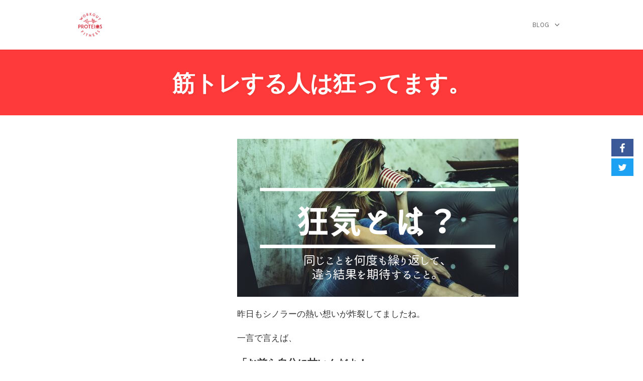

--- FILE ---
content_type: text/html; charset=UTF-8
request_url: https://proteios-oita.com/colum/16249
body_size: 18150
content:
<!DOCTYPE html>
<html lang="ja" data-op3-support="no-js no-svg no-webp no-avif">
<head>
    <meta charset="UTF-8">
    <meta name="viewport" content="width=device-width, initial-scale=1">
    <link rel="pingback" href="https://proteios-oita.com/xmlrpc.php">

                            <script>
                            /* You can add more configuration options to webfontloader by previously defining the WebFontConfig with your options */
                            if ( typeof WebFontConfig === "undefined" ) {
                                WebFontConfig = new Object();
                            }
                            WebFontConfig['google'] = {families: ['Karla', 'Poppins', 'Montserrat:700,600,400,500', 'Source+Sans+Pro:400']};

                            (function() {
                                var wf = document.createElement( 'script' );
                                wf.src = 'https://ajax.googleapis.com/ajax/libs/webfont/1.5.3/webfont.js';
                                wf.type = 'text/javascript';
                                wf.async = 'true';
                                var s = document.getElementsByTagName( 'script' )[0];
                                s.parentNode.insertBefore( wf, s );
                            })();
                        </script>
                        <meta name='robots' content='index, follow, max-image-preview:large, max-snippet:-1, max-video-preview:-1' />
	<style>img:is([sizes="auto" i], [sizes^="auto," i]) { contain-intrinsic-size: 3000px 1500px }</style>
	<!-- Google tag (gtag.js) consent mode dataLayer added by Site Kit -->
<script type="text/javascript" id="google_gtagjs-js-consent-mode-data-layer">
/* <![CDATA[ */
window.dataLayer = window.dataLayer || [];function gtag(){dataLayer.push(arguments);}
gtag('consent', 'default', {"ad_personalization":"denied","ad_storage":"denied","ad_user_data":"denied","analytics_storage":"denied","functionality_storage":"denied","security_storage":"denied","personalization_storage":"denied","region":["AT","BE","BG","CH","CY","CZ","DE","DK","EE","ES","FI","FR","GB","GR","HR","HU","IE","IS","IT","LI","LT","LU","LV","MT","NL","NO","PL","PT","RO","SE","SI","SK"],"wait_for_update":500});
window._googlesitekitConsentCategoryMap = {"statistics":["analytics_storage"],"marketing":["ad_storage","ad_user_data","ad_personalization"],"functional":["functionality_storage","security_storage"],"preferences":["personalization_storage"]};
window._googlesitekitConsents = {"ad_personalization":"denied","ad_storage":"denied","ad_user_data":"denied","analytics_storage":"denied","functionality_storage":"denied","security_storage":"denied","personalization_storage":"denied","region":["AT","BE","BG","CH","CY","CZ","DE","DK","EE","ES","FI","FR","GB","GR","HR","HU","IE","IS","IT","LI","LT","LU","LV","MT","NL","NO","PL","PT","RO","SE","SI","SK"],"wait_for_update":500};
/* ]]> */
</script>
<!-- Google タグ (gtag.js) の終了同意モード dataLayer が Site Kit によって追加されました -->

	<!-- This site is optimized with the Yoast SEO plugin v26.8 - https://yoast.com/product/yoast-seo-wordpress/ -->
	<title>筋トレする人は狂ってます。 &#8902; 大分の筋トレダイエットトレーニングジムPROTEIOS</title>
	<link rel="canonical" href="https://proteios-oita.com/colum/16249" />
	<meta property="og:locale" content="ja_JP" />
	<meta property="og:type" content="article" />
	<meta property="og:title" content="筋トレする人は狂ってます。 &#8902; 大分の筋トレダイエットトレーニングジムPROTEIOS" />
	<meta property="og:description" content="昨日もシノラーの熱い想いが炸裂してましたね。 一言で言えば、 「お前ら自分に甘いんだよ！」 ということだと思います。 仕方ないですよね、私も甘い。 だって、 にんげんだもの。 さて、 アインシュタインは「狂気」について [&hellip;]" />
	<meta property="og:url" content="https://proteios-oita.com/colum/16249" />
	<meta property="og:site_name" content="大分の筋トレダイエットトレーニングジムPROTEIOS" />
	<meta property="article:publisher" content="https://www.facebook.com/proteiosgym" />
	<meta property="article:published_time" content="2019-09-18T21:55:00+00:00" />
	<meta property="article:modified_time" content="2019-09-21T20:39:51+00:00" />
	<meta property="og:image" content="https://i0.wp.com/proteios-oita.com/wp-content/uploads/2019/09/ab4a51ad9d1f9028ad8b0f3f689932c0.png?fit=560%2C315&ssl=1" />
	<meta property="og:image:width" content="560" />
	<meta property="og:image:height" content="315" />
	<meta property="og:image:type" content="image/png" />
	<meta name="author" content="proteiosgym" />
	<meta name="twitter:card" content="summary_large_image" />
	<meta name="twitter:label1" content="執筆者" />
	<meta name="twitter:data1" content="proteiosgym" />
	<script type="application/ld+json" class="yoast-schema-graph">{"@context":"https://schema.org","@graph":[{"@type":"Article","@id":"https://proteios-oita.com/colum/16249#article","isPartOf":{"@id":"https://proteios-oita.com/colum/16249"},"author":{"name":"proteiosgym","@id":"https://proteios-oita.com/#/schema/person/2a711ae265644d1e407dd8f285644c15"},"headline":"筋トレする人は狂ってます。","datePublished":"2019-09-18T21:55:00+00:00","dateModified":"2019-09-21T20:39:51+00:00","mainEntityOfPage":{"@id":"https://proteios-oita.com/colum/16249"},"wordCount":4,"image":{"@id":"https://proteios-oita.com/colum/16249#primaryimage"},"thumbnailUrl":"https://i0.wp.com/proteios-oita.com/wp-content/uploads/2019/09/ab4a51ad9d1f9028ad8b0f3f689932c0.png?fit=560%2C315&ssl=1","articleSection":["kurasono","コラム"],"inLanguage":"ja"},{"@type":"WebPage","@id":"https://proteios-oita.com/colum/16249","url":"https://proteios-oita.com/colum/16249","name":"筋トレする人は狂ってます。 &#8902; 大分の筋トレダイエットトレーニングジムPROTEIOS","isPartOf":{"@id":"https://proteios-oita.com/#website"},"primaryImageOfPage":{"@id":"https://proteios-oita.com/colum/16249#primaryimage"},"image":{"@id":"https://proteios-oita.com/colum/16249#primaryimage"},"thumbnailUrl":"https://i0.wp.com/proteios-oita.com/wp-content/uploads/2019/09/ab4a51ad9d1f9028ad8b0f3f689932c0.png?fit=560%2C315&ssl=1","datePublished":"2019-09-18T21:55:00+00:00","dateModified":"2019-09-21T20:39:51+00:00","author":{"@id":"https://proteios-oita.com/#/schema/person/2a711ae265644d1e407dd8f285644c15"},"breadcrumb":{"@id":"https://proteios-oita.com/colum/16249#breadcrumb"},"inLanguage":"ja","potentialAction":[{"@type":"ReadAction","target":["https://proteios-oita.com/colum/16249"]}]},{"@type":"ImageObject","inLanguage":"ja","@id":"https://proteios-oita.com/colum/16249#primaryimage","url":"https://i0.wp.com/proteios-oita.com/wp-content/uploads/2019/09/ab4a51ad9d1f9028ad8b0f3f689932c0.png?fit=560%2C315&ssl=1","contentUrl":"https://i0.wp.com/proteios-oita.com/wp-content/uploads/2019/09/ab4a51ad9d1f9028ad8b0f3f689932c0.png?fit=560%2C315&ssl=1","width":560,"height":315},{"@type":"BreadcrumbList","@id":"https://proteios-oita.com/colum/16249#breadcrumb","itemListElement":[{"@type":"ListItem","position":1,"name":"ホーム","item":"https://proteios-oita.com/"},{"@type":"ListItem","position":2,"name":"BLOG-page","item":"https://proteios-oita.com/blog-page"},{"@type":"ListItem","position":3,"name":"筋トレする人は狂ってます。"}]},{"@type":"WebSite","@id":"https://proteios-oita.com/#website","url":"https://proteios-oita.com/","name":"大分のセミパーソナルトレーニングジムPROTEIOS","description":"初心者や女性に最良のセミパーソナルトレーニングジムPROTEIOS　パーソナルジムみたいな筋トレジム　ダイエットと筋トレ　フィットネスジム並の安さも魅力　筋トレするならプロティオス！","potentialAction":[{"@type":"SearchAction","target":{"@type":"EntryPoint","urlTemplate":"https://proteios-oita.com/?s={search_term_string}"},"query-input":{"@type":"PropertyValueSpecification","valueRequired":true,"valueName":"search_term_string"}}],"inLanguage":"ja"},{"@type":"Person","@id":"https://proteios-oita.com/#/schema/person/2a711ae265644d1e407dd8f285644c15","name":"proteiosgym","image":{"@type":"ImageObject","inLanguage":"ja","@id":"https://proteios-oita.com/#/schema/person/image/","url":"https://secure.gravatar.com/avatar/2968917bdc812ded0487e828b43b217a?s=96&d=blank&r=g","contentUrl":"https://secure.gravatar.com/avatar/2968917bdc812ded0487e828b43b217a?s=96&d=blank&r=g","caption":"proteiosgym"},"sameAs":["http://proteios-oita.com"],"url":"https://proteios-oita.com/author/proteiosgym"}]}</script>
	<!-- / Yoast SEO plugin. -->


<link rel='dns-prefetch' href='//www.googletagmanager.com' />
<link rel='dns-prefetch' href='//stats.wp.com' />
<link rel='dns-prefetch' href='//widgets.wp.com' />
<link rel='dns-prefetch' href='//s0.wp.com' />
<link rel='dns-prefetch' href='//0.gravatar.com' />
<link rel='dns-prefetch' href='//1.gravatar.com' />
<link rel='dns-prefetch' href='//2.gravatar.com' />
<link rel='preconnect' href='//c0.wp.com' />
<link rel='preconnect' href='//i0.wp.com' />
<link rel="alternate" type="application/rss+xml" title="大分の筋トレダイエットトレーニングジムPROTEIOS &raquo; フィード" href="https://proteios-oita.com/feed" />
<link rel="alternate" type="application/rss+xml" title="大分の筋トレダイエットトレーニングジムPROTEIOS &raquo; コメントフィード" href="https://proteios-oita.com/comments/feed" />
<script type="text/javascript">
/* <![CDATA[ */
window._wpemojiSettings = {"baseUrl":"https:\/\/s.w.org\/images\/core\/emoji\/15.0.3\/72x72\/","ext":".png","svgUrl":"https:\/\/s.w.org\/images\/core\/emoji\/15.0.3\/svg\/","svgExt":".svg","source":{"concatemoji":"https:\/\/proteios-oita.com\/wp-includes\/js\/wp-emoji-release.min.js?ver=6.7.4"}};
/*! This file is auto-generated */
!function(i,n){var o,s,e;function c(e){try{var t={supportTests:e,timestamp:(new Date).valueOf()};sessionStorage.setItem(o,JSON.stringify(t))}catch(e){}}function p(e,t,n){e.clearRect(0,0,e.canvas.width,e.canvas.height),e.fillText(t,0,0);var t=new Uint32Array(e.getImageData(0,0,e.canvas.width,e.canvas.height).data),r=(e.clearRect(0,0,e.canvas.width,e.canvas.height),e.fillText(n,0,0),new Uint32Array(e.getImageData(0,0,e.canvas.width,e.canvas.height).data));return t.every(function(e,t){return e===r[t]})}function u(e,t,n){switch(t){case"flag":return n(e,"\ud83c\udff3\ufe0f\u200d\u26a7\ufe0f","\ud83c\udff3\ufe0f\u200b\u26a7\ufe0f")?!1:!n(e,"\ud83c\uddfa\ud83c\uddf3","\ud83c\uddfa\u200b\ud83c\uddf3")&&!n(e,"\ud83c\udff4\udb40\udc67\udb40\udc62\udb40\udc65\udb40\udc6e\udb40\udc67\udb40\udc7f","\ud83c\udff4\u200b\udb40\udc67\u200b\udb40\udc62\u200b\udb40\udc65\u200b\udb40\udc6e\u200b\udb40\udc67\u200b\udb40\udc7f");case"emoji":return!n(e,"\ud83d\udc26\u200d\u2b1b","\ud83d\udc26\u200b\u2b1b")}return!1}function f(e,t,n){var r="undefined"!=typeof WorkerGlobalScope&&self instanceof WorkerGlobalScope?new OffscreenCanvas(300,150):i.createElement("canvas"),a=r.getContext("2d",{willReadFrequently:!0}),o=(a.textBaseline="top",a.font="600 32px Arial",{});return e.forEach(function(e){o[e]=t(a,e,n)}),o}function t(e){var t=i.createElement("script");t.src=e,t.defer=!0,i.head.appendChild(t)}"undefined"!=typeof Promise&&(o="wpEmojiSettingsSupports",s=["flag","emoji"],n.supports={everything:!0,everythingExceptFlag:!0},e=new Promise(function(e){i.addEventListener("DOMContentLoaded",e,{once:!0})}),new Promise(function(t){var n=function(){try{var e=JSON.parse(sessionStorage.getItem(o));if("object"==typeof e&&"number"==typeof e.timestamp&&(new Date).valueOf()<e.timestamp+604800&&"object"==typeof e.supportTests)return e.supportTests}catch(e){}return null}();if(!n){if("undefined"!=typeof Worker&&"undefined"!=typeof OffscreenCanvas&&"undefined"!=typeof URL&&URL.createObjectURL&&"undefined"!=typeof Blob)try{var e="postMessage("+f.toString()+"("+[JSON.stringify(s),u.toString(),p.toString()].join(",")+"));",r=new Blob([e],{type:"text/javascript"}),a=new Worker(URL.createObjectURL(r),{name:"wpTestEmojiSupports"});return void(a.onmessage=function(e){c(n=e.data),a.terminate(),t(n)})}catch(e){}c(n=f(s,u,p))}t(n)}).then(function(e){for(var t in e)n.supports[t]=e[t],n.supports.everything=n.supports.everything&&n.supports[t],"flag"!==t&&(n.supports.everythingExceptFlag=n.supports.everythingExceptFlag&&n.supports[t]);n.supports.everythingExceptFlag=n.supports.everythingExceptFlag&&!n.supports.flag,n.DOMReady=!1,n.readyCallback=function(){n.DOMReady=!0}}).then(function(){return e}).then(function(){var e;n.supports.everything||(n.readyCallback(),(e=n.source||{}).concatemoji?t(e.concatemoji):e.wpemoji&&e.twemoji&&(t(e.twemoji),t(e.wpemoji)))}))}((window,document),window._wpemojiSettings);
/* ]]> */
</script>
<style id='wp-emoji-styles-inline-css' type='text/css'>

	img.wp-smiley, img.emoji {
		display: inline !important;
		border: none !important;
		box-shadow: none !important;
		height: 1em !important;
		width: 1em !important;
		margin: 0 0.07em !important;
		vertical-align: -0.1em !important;
		background: none !important;
		padding: 0 !important;
	}
</style>
<link rel='stylesheet' id='wp-block-library-css' href='https://c0.wp.com/c/6.7.4/wp-includes/css/dist/block-library/style.min.css' type='text/css' media='all' />
<link rel='stylesheet' id='mediaelement-css' href='https://c0.wp.com/c/6.7.4/wp-includes/js/mediaelement/mediaelementplayer-legacy.min.css' type='text/css' media='all' />
<link rel='stylesheet' id='wp-mediaelement-css' href='https://c0.wp.com/c/6.7.4/wp-includes/js/mediaelement/wp-mediaelement.min.css' type='text/css' media='all' />
<style id='jetpack-sharing-buttons-style-inline-css' type='text/css'>
.jetpack-sharing-buttons__services-list{display:flex;flex-direction:row;flex-wrap:wrap;gap:0;list-style-type:none;margin:5px;padding:0}.jetpack-sharing-buttons__services-list.has-small-icon-size{font-size:12px}.jetpack-sharing-buttons__services-list.has-normal-icon-size{font-size:16px}.jetpack-sharing-buttons__services-list.has-large-icon-size{font-size:24px}.jetpack-sharing-buttons__services-list.has-huge-icon-size{font-size:36px}@media print{.jetpack-sharing-buttons__services-list{display:none!important}}.editor-styles-wrapper .wp-block-jetpack-sharing-buttons{gap:0;padding-inline-start:0}ul.jetpack-sharing-buttons__services-list.has-background{padding:1.25em 2.375em}
</style>
<style id='classic-theme-styles-inline-css' type='text/css'>
/*! This file is auto-generated */
.wp-block-button__link{color:#fff;background-color:#32373c;border-radius:9999px;box-shadow:none;text-decoration:none;padding:calc(.667em + 2px) calc(1.333em + 2px);font-size:1.125em}.wp-block-file__button{background:#32373c;color:#fff;text-decoration:none}
</style>
<style id='global-styles-inline-css' type='text/css'>
:root{--wp--preset--aspect-ratio--square: 1;--wp--preset--aspect-ratio--4-3: 4/3;--wp--preset--aspect-ratio--3-4: 3/4;--wp--preset--aspect-ratio--3-2: 3/2;--wp--preset--aspect-ratio--2-3: 2/3;--wp--preset--aspect-ratio--16-9: 16/9;--wp--preset--aspect-ratio--9-16: 9/16;--wp--preset--color--black: #000000;--wp--preset--color--cyan-bluish-gray: #abb8c3;--wp--preset--color--white: #ffffff;--wp--preset--color--pale-pink: #f78da7;--wp--preset--color--vivid-red: #cf2e2e;--wp--preset--color--luminous-vivid-orange: #ff6900;--wp--preset--color--luminous-vivid-amber: #fcb900;--wp--preset--color--light-green-cyan: #7bdcb5;--wp--preset--color--vivid-green-cyan: #00d084;--wp--preset--color--pale-cyan-blue: #8ed1fc;--wp--preset--color--vivid-cyan-blue: #0693e3;--wp--preset--color--vivid-purple: #9b51e0;--wp--preset--gradient--vivid-cyan-blue-to-vivid-purple: linear-gradient(135deg,rgba(6,147,227,1) 0%,rgb(155,81,224) 100%);--wp--preset--gradient--light-green-cyan-to-vivid-green-cyan: linear-gradient(135deg,rgb(122,220,180) 0%,rgb(0,208,130) 100%);--wp--preset--gradient--luminous-vivid-amber-to-luminous-vivid-orange: linear-gradient(135deg,rgba(252,185,0,1) 0%,rgba(255,105,0,1) 100%);--wp--preset--gradient--luminous-vivid-orange-to-vivid-red: linear-gradient(135deg,rgba(255,105,0,1) 0%,rgb(207,46,46) 100%);--wp--preset--gradient--very-light-gray-to-cyan-bluish-gray: linear-gradient(135deg,rgb(238,238,238) 0%,rgb(169,184,195) 100%);--wp--preset--gradient--cool-to-warm-spectrum: linear-gradient(135deg,rgb(74,234,220) 0%,rgb(151,120,209) 20%,rgb(207,42,186) 40%,rgb(238,44,130) 60%,rgb(251,105,98) 80%,rgb(254,248,76) 100%);--wp--preset--gradient--blush-light-purple: linear-gradient(135deg,rgb(255,206,236) 0%,rgb(152,150,240) 100%);--wp--preset--gradient--blush-bordeaux: linear-gradient(135deg,rgb(254,205,165) 0%,rgb(254,45,45) 50%,rgb(107,0,62) 100%);--wp--preset--gradient--luminous-dusk: linear-gradient(135deg,rgb(255,203,112) 0%,rgb(199,81,192) 50%,rgb(65,88,208) 100%);--wp--preset--gradient--pale-ocean: linear-gradient(135deg,rgb(255,245,203) 0%,rgb(182,227,212) 50%,rgb(51,167,181) 100%);--wp--preset--gradient--electric-grass: linear-gradient(135deg,rgb(202,248,128) 0%,rgb(113,206,126) 100%);--wp--preset--gradient--midnight: linear-gradient(135deg,rgb(2,3,129) 0%,rgb(40,116,252) 100%);--wp--preset--font-size--small: 13px;--wp--preset--font-size--medium: 20px;--wp--preset--font-size--large: 36px;--wp--preset--font-size--x-large: 42px;--wp--preset--spacing--20: 0.44rem;--wp--preset--spacing--30: 0.67rem;--wp--preset--spacing--40: 1rem;--wp--preset--spacing--50: 1.5rem;--wp--preset--spacing--60: 2.25rem;--wp--preset--spacing--70: 3.38rem;--wp--preset--spacing--80: 5.06rem;--wp--preset--shadow--natural: 6px 6px 9px rgba(0, 0, 0, 0.2);--wp--preset--shadow--deep: 12px 12px 50px rgba(0, 0, 0, 0.4);--wp--preset--shadow--sharp: 6px 6px 0px rgba(0, 0, 0, 0.2);--wp--preset--shadow--outlined: 6px 6px 0px -3px rgba(255, 255, 255, 1), 6px 6px rgba(0, 0, 0, 1);--wp--preset--shadow--crisp: 6px 6px 0px rgba(0, 0, 0, 1);}:where(.is-layout-flex){gap: 0.5em;}:where(.is-layout-grid){gap: 0.5em;}body .is-layout-flex{display: flex;}.is-layout-flex{flex-wrap: wrap;align-items: center;}.is-layout-flex > :is(*, div){margin: 0;}body .is-layout-grid{display: grid;}.is-layout-grid > :is(*, div){margin: 0;}:where(.wp-block-columns.is-layout-flex){gap: 2em;}:where(.wp-block-columns.is-layout-grid){gap: 2em;}:where(.wp-block-post-template.is-layout-flex){gap: 1.25em;}:where(.wp-block-post-template.is-layout-grid){gap: 1.25em;}.has-black-color{color: var(--wp--preset--color--black) !important;}.has-cyan-bluish-gray-color{color: var(--wp--preset--color--cyan-bluish-gray) !important;}.has-white-color{color: var(--wp--preset--color--white) !important;}.has-pale-pink-color{color: var(--wp--preset--color--pale-pink) !important;}.has-vivid-red-color{color: var(--wp--preset--color--vivid-red) !important;}.has-luminous-vivid-orange-color{color: var(--wp--preset--color--luminous-vivid-orange) !important;}.has-luminous-vivid-amber-color{color: var(--wp--preset--color--luminous-vivid-amber) !important;}.has-light-green-cyan-color{color: var(--wp--preset--color--light-green-cyan) !important;}.has-vivid-green-cyan-color{color: var(--wp--preset--color--vivid-green-cyan) !important;}.has-pale-cyan-blue-color{color: var(--wp--preset--color--pale-cyan-blue) !important;}.has-vivid-cyan-blue-color{color: var(--wp--preset--color--vivid-cyan-blue) !important;}.has-vivid-purple-color{color: var(--wp--preset--color--vivid-purple) !important;}.has-black-background-color{background-color: var(--wp--preset--color--black) !important;}.has-cyan-bluish-gray-background-color{background-color: var(--wp--preset--color--cyan-bluish-gray) !important;}.has-white-background-color{background-color: var(--wp--preset--color--white) !important;}.has-pale-pink-background-color{background-color: var(--wp--preset--color--pale-pink) !important;}.has-vivid-red-background-color{background-color: var(--wp--preset--color--vivid-red) !important;}.has-luminous-vivid-orange-background-color{background-color: var(--wp--preset--color--luminous-vivid-orange) !important;}.has-luminous-vivid-amber-background-color{background-color: var(--wp--preset--color--luminous-vivid-amber) !important;}.has-light-green-cyan-background-color{background-color: var(--wp--preset--color--light-green-cyan) !important;}.has-vivid-green-cyan-background-color{background-color: var(--wp--preset--color--vivid-green-cyan) !important;}.has-pale-cyan-blue-background-color{background-color: var(--wp--preset--color--pale-cyan-blue) !important;}.has-vivid-cyan-blue-background-color{background-color: var(--wp--preset--color--vivid-cyan-blue) !important;}.has-vivid-purple-background-color{background-color: var(--wp--preset--color--vivid-purple) !important;}.has-black-border-color{border-color: var(--wp--preset--color--black) !important;}.has-cyan-bluish-gray-border-color{border-color: var(--wp--preset--color--cyan-bluish-gray) !important;}.has-white-border-color{border-color: var(--wp--preset--color--white) !important;}.has-pale-pink-border-color{border-color: var(--wp--preset--color--pale-pink) !important;}.has-vivid-red-border-color{border-color: var(--wp--preset--color--vivid-red) !important;}.has-luminous-vivid-orange-border-color{border-color: var(--wp--preset--color--luminous-vivid-orange) !important;}.has-luminous-vivid-amber-border-color{border-color: var(--wp--preset--color--luminous-vivid-amber) !important;}.has-light-green-cyan-border-color{border-color: var(--wp--preset--color--light-green-cyan) !important;}.has-vivid-green-cyan-border-color{border-color: var(--wp--preset--color--vivid-green-cyan) !important;}.has-pale-cyan-blue-border-color{border-color: var(--wp--preset--color--pale-cyan-blue) !important;}.has-vivid-cyan-blue-border-color{border-color: var(--wp--preset--color--vivid-cyan-blue) !important;}.has-vivid-purple-border-color{border-color: var(--wp--preset--color--vivid-purple) !important;}.has-vivid-cyan-blue-to-vivid-purple-gradient-background{background: var(--wp--preset--gradient--vivid-cyan-blue-to-vivid-purple) !important;}.has-light-green-cyan-to-vivid-green-cyan-gradient-background{background: var(--wp--preset--gradient--light-green-cyan-to-vivid-green-cyan) !important;}.has-luminous-vivid-amber-to-luminous-vivid-orange-gradient-background{background: var(--wp--preset--gradient--luminous-vivid-amber-to-luminous-vivid-orange) !important;}.has-luminous-vivid-orange-to-vivid-red-gradient-background{background: var(--wp--preset--gradient--luminous-vivid-orange-to-vivid-red) !important;}.has-very-light-gray-to-cyan-bluish-gray-gradient-background{background: var(--wp--preset--gradient--very-light-gray-to-cyan-bluish-gray) !important;}.has-cool-to-warm-spectrum-gradient-background{background: var(--wp--preset--gradient--cool-to-warm-spectrum) !important;}.has-blush-light-purple-gradient-background{background: var(--wp--preset--gradient--blush-light-purple) !important;}.has-blush-bordeaux-gradient-background{background: var(--wp--preset--gradient--blush-bordeaux) !important;}.has-luminous-dusk-gradient-background{background: var(--wp--preset--gradient--luminous-dusk) !important;}.has-pale-ocean-gradient-background{background: var(--wp--preset--gradient--pale-ocean) !important;}.has-electric-grass-gradient-background{background: var(--wp--preset--gradient--electric-grass) !important;}.has-midnight-gradient-background{background: var(--wp--preset--gradient--midnight) !important;}.has-small-font-size{font-size: var(--wp--preset--font-size--small) !important;}.has-medium-font-size{font-size: var(--wp--preset--font-size--medium) !important;}.has-large-font-size{font-size: var(--wp--preset--font-size--large) !important;}.has-x-large-font-size{font-size: var(--wp--preset--font-size--x-large) !important;}
:where(.wp-block-post-template.is-layout-flex){gap: 1.25em;}:where(.wp-block-post-template.is-layout-grid){gap: 1.25em;}
:where(.wp-block-columns.is-layout-flex){gap: 2em;}:where(.wp-block-columns.is-layout-grid){gap: 2em;}
:root :where(.wp-block-pullquote){font-size: 1.5em;line-height: 1.6;}
</style>
<link rel='stylesheet' id='optimize-urgency-frontend-font-awesome-css' href='https://proteios-oita.com/wp-content/plugins/op-urgency-3/assets/css/font-awesome.min.css?ver=1.0.8' type='text/css' media='all' />
<link rel='stylesheet' id='optimize-urgency-frontend-css' href='https://proteios-oita.com/wp-content/plugins/op-urgency-3/assets/css/frontend.min.css?ver=1.0.8' type='text/css' media='all' />
<link rel='stylesheet' id='rt-fontawsome-css' href='https://proteios-oita.com/wp-content/plugins/the-post-grid/assets/vendor/font-awesome/css/font-awesome.min.css?ver=7.8.8' type='text/css' media='all' />
<link rel='stylesheet' id='rt-tpg-css' href='https://proteios-oita.com/wp-content/plugins/the-post-grid/assets/css/thepostgrid.min.css?ver=7.8.8' type='text/css' media='all' />
<link rel='stylesheet' id='opst-css-style-css' href='https://proteios-oita.com/wp-content/themes/op-smart-theme3/css/all.min.css?ver=1.0.14' type='text/css' media='all' />
<link rel='stylesheet' id='jetpack_likes-css' href='https://c0.wp.com/p/jetpack/15.4/modules/likes/style.css' type='text/css' media='all' />
<link rel='stylesheet' id='tablepress-default-css' href='https://proteios-oita.com/wp-content/plugins/tablepress/css/build/default.css?ver=3.2.6' type='text/css' media='all' />
<link rel='stylesheet' id='op3-frontend-stylesheet-css' href='https://proteios-oita.com/wp-content/plugins/op-builder/public/assets/cache/page__16249.main.css?build=d592fec9&#038;ver=cb2bb7aaa61d28d9dcf621ea29769fd2' type='text/css' media='all' />
<style id='kadence-blocks-global-variables-inline-css' type='text/css'>
:root {--global-kb-font-size-sm:clamp(0.8rem, 0.73rem + 0.217vw, 0.9rem);--global-kb-font-size-md:clamp(1.1rem, 0.995rem + 0.326vw, 1.25rem);--global-kb-font-size-lg:clamp(1.75rem, 1.576rem + 0.543vw, 2rem);--global-kb-font-size-xl:clamp(2.25rem, 1.728rem + 1.63vw, 3rem);--global-kb-font-size-xxl:clamp(2.5rem, 1.456rem + 3.26vw, 4rem);--global-kb-font-size-xxxl:clamp(2.75rem, 0.489rem + 7.065vw, 6rem);}:root {--global-palette1: #3182CE;--global-palette2: #2B6CB0;--global-palette3: #1A202C;--global-palette4: #2D3748;--global-palette5: #4A5568;--global-palette6: #718096;--global-palette7: #EDF2F7;--global-palette8: #F7FAFC;--global-palette9: #ffffff;}
</style>
<link rel='stylesheet' id='woocommerce_responsive_frontend_styles-css' href='https://proteios-oita.com/wp-content/themes/op-smart-theme3/css/woocommerce.min.css?ver=1.0.14' type='text/css' media='all' />
<link rel='stylesheet' id='sharedaddy-css' href='https://c0.wp.com/p/jetpack/15.4/modules/sharedaddy/sharing.css' type='text/css' media='all' />
<link rel='stylesheet' id='social-logos-css' href='https://c0.wp.com/p/jetpack/15.4/_inc/social-logos/social-logos.min.css' type='text/css' media='all' />
<script type="text/javascript" src="https://c0.wp.com/c/6.7.4/wp-includes/js/jquery/jquery.min.js" id="jquery-core-js"></script>
<script type="text/javascript" src="https://c0.wp.com/c/6.7.4/wp-includes/js/jquery/jquery-migrate.min.js" id="jquery-migrate-js"></script>
<script type="text/javascript" id="optimize-urgency-frontend-js-extra">
/* <![CDATA[ */
var op_urgency_tr = {"wp_verified":"Verified by WooCommerce","optimizecheckouts_verified":"Verified by OptimizeCheckouts","optimizepress_verified":"Verified Subscriber"};
/* ]]> */
</script>
<script type="text/javascript" src="https://proteios-oita.com/wp-content/plugins/op-urgency-3/assets/js/frontend.min.js?ver=1.0.8" id="optimize-urgency-frontend-js"></script>
<script type="text/javascript" src="https://proteios-oita.com/wp-content/plugins/op-urgency-3/assets/js/countUp.min.js?ver=1.0.8" id="op3-urgency-count-up-js"></script>
<script type="text/javascript" id="op3-opc-global-object-handler-js-extra">
/* <![CDATA[ */
var optimizecart = {"ajax_url":"https:\/\/proteios-oita.com\/wp-admin\/admin-ajax.php","assets_url":"https:\/\/proteios-oita.com\/wp-content\/plugins\/op-cart\/public\/assets\/","rest_url":"https:\/\/proteios-oita.com\/wp-json\/opc\/v1","rest_nonce":"8684237ab0","locale":"ja","detected_country":"US","current_user_email":"","translations":{"TAX ID":"TAX ID","Phone":"Phone","Credit\/Debit Card":"Credit\/Debit Card","Add New Card":"Add New Card","Use Credit Card":"Use Credit Card","Pay Using PayPal":"Pay Using PayPal","Validating Payment Method...":"Validating Payment Method...","Creating Order...":"Creating Order...","Confirming Card Payment...":"Confirming Card Payment...","Finishing Payment...":"Finishing Payment...","Payment Successful.":"Payment Successful.","Payment Successful, Redirecting...":"Payment Successful, Redirecting...","In":"In","Day":"Day","Days":"Days","Week":"Week","Weeks":"Weeks","Month":"Month","Months":"Months","Quarter":"Quarter","Year":"Year","Immediately":"Immediately"},"stripe_locale":"en","currency":"JPY","currency_decimal_places":"0","seller_country":"JP","stripe_apple_google_pay_enabled":"no"};
/* ]]> */
</script>
<script type="text/javascript" id="op3-dashboard-tracking-js-extra">
/* <![CDATA[ */
var OPDashboardStats = {"pid":"16249","pageview_record_id":null,"rest_url":"https:\/\/proteios-oita.com\/wp-json\/opd\/v1\/opd-tracking"};
/* ]]> */
</script>
<script type="text/javascript" src="https://proteios-oita.com/wp-content/plugins/op-dashboard/public/assets/js/tracking.js?ver=1.2.3" id="op3-dashboard-tracking-js"></script>
<script type="text/javascript" id="op3-support-js-after">
/* <![CDATA[ */
!function(){var A=document,e=A.documentElement,t="data-op3-support",n=function(A){e.setAttribute(t,e.getAttribute(t).replace(new RegExp("no-"+A,"g"),A))},a=function(A,e){var t=new Image;t.onload=function(){n(A)},t.src="data:image/"+A+";base64,"+e};n("js"),A.createElementNS&&A.createElementNS("http://www.w3.org/2000/svg","svg").createSVGRect&&n("svg"),a("webp","UklGRhoAAABXRUJQVlA4TA0AAAAvAAAAEAcQERGIiP4HAA=="),a("avif","[base64]")}();
/* ]]> */
</script>

<!-- Site Kit によって追加された Google タグ（gtag.js）スニペット -->
<!-- Google アナリティクス スニペット (Site Kit が追加) -->
<script type="text/javascript" src="https://www.googletagmanager.com/gtag/js?id=GT-KVJ7M2V" id="google_gtagjs-js" async></script>
<script type="text/javascript" id="google_gtagjs-js-after">
/* <![CDATA[ */
window.dataLayer = window.dataLayer || [];function gtag(){dataLayer.push(arguments);}
gtag("set","linker",{"domains":["proteios-oita.com"]});
gtag("js", new Date());
gtag("set", "developer_id.dZTNiMT", true);
gtag("config", "GT-KVJ7M2V");
 window._googlesitekit = window._googlesitekit || {}; window._googlesitekit.throttledEvents = []; window._googlesitekit.gtagEvent = (name, data) => { var key = JSON.stringify( { name, data } ); if ( !! window._googlesitekit.throttledEvents[ key ] ) { return; } window._googlesitekit.throttledEvents[ key ] = true; setTimeout( () => { delete window._googlesitekit.throttledEvents[ key ]; }, 5 ); gtag( "event", name, { ...data, event_source: "site-kit" } ); }; 
/* ]]> */
</script>
<link rel="https://api.w.org/" href="https://proteios-oita.com/wp-json/" /><link rel="alternate" title="JSON" type="application/json" href="https://proteios-oita.com/wp-json/wp/v2/posts/16249" /><link rel="EditURI" type="application/rsd+xml" title="RSD" href="https://proteios-oita.com/xmlrpc.php?rsd" />
<meta name="generator" content="WordPress 6.7.4" />
<link rel='shortlink' href='https://wp.me/s7FdEN-16249' />
<link rel="alternate" title="oEmbed (JSON)" type="application/json+oembed" href="https://proteios-oita.com/wp-json/oembed/1.0/embed?url=https%3A%2F%2Fproteios-oita.com%2Fcolum%2F16249" />
<link rel="alternate" title="oEmbed (XML)" type="text/xml+oembed" href="https://proteios-oita.com/wp-json/oembed/1.0/embed?url=https%3A%2F%2Fproteios-oita.com%2Fcolum%2F16249&#038;format=xml" />
<meta name="generator" content="Site Kit by Google 1.170.0" /><!-- Google Tag Manager -->
<script>(function(w,d,s,l,i){w[l]=w[l]||[];w[l].push({'gtm.start':
new Date().getTime(),event:'gtm.js'});var f=d.getElementsByTagName(s)[0],
j=d.createElement(s),dl=l!='dataLayer'?'&l='+l:'';j.async=true;j.src=
'https://www.googletagmanager.com/gtm.js?id='+i+dl;f.parentNode.insertBefore(j,f);
})(window,document,'script','dataLayer','GTM-5QV34KJ');</script>
<!-- End Google Tag Manager -->

<!-- rentracks LP -->
<script type="text/javascript">
(function(callback){
var script = document.createElement("script");
script.type = "text/javascript";
script.src = "https://www.rentracks.jp/js/itp/rt.track.js?t=" + (new Date()).getTime();
if ( script.readyState ) {
script.onreadystatechange = function() {
if ( script.readyState === "loaded" || script.readyState === "complete" ) {
script.onreadystatechange = null;
callback();
}
};
} else {
script.onload = function() {
callback();
};
}
document.getElementsByTagName("head")[0].appendChild(script);
}(function(){}));
</script>


<!-- thank you page transit tag -->
<script>
document.addEventListener( 'wpcf7mailsent', function( event ) {
    location = 'https://wp.me/P7FdEN-4nI';
}, false );
</script><style>:root { --op-magic-overlay-image: url("https://proteios-oita.com/wp-content/plugins/op-builder/public/assets/img/elements/video/sound-on.png"); }</style>        <style>
            :root {
                --tpg-primary-color: #0d6efd;
                --tpg-secondary-color: #0654c4;
                --tpg-primary-light: #c4d0ff
            }

                    </style>
			<style>img#wpstats{display:none}</style>
		
<!-- Meta Pixel Code -->
<script type='text/javascript'>
!function(f,b,e,v,n,t,s){if(f.fbq)return;n=f.fbq=function(){n.callMethod?
n.callMethod.apply(n,arguments):n.queue.push(arguments)};if(!f._fbq)f._fbq=n;
n.push=n;n.loaded=!0;n.version='2.0';n.queue=[];t=b.createElement(e);t.async=!0;
t.src=v;s=b.getElementsByTagName(e)[0];s.parentNode.insertBefore(t,s)}(window,
document,'script','https://connect.facebook.net/en_US/fbevents.js');
</script>
<!-- End Meta Pixel Code -->
<script type='text/javascript'>var url = window.location.origin + '?ob=open-bridge';
            fbq('set', 'openbridge', '992830780798018', url);
fbq('init', '992830780798018', {}, {
    "agent": "wordpress-6.7.4-4.1.5"
})</script><script type='text/javascript'>
    fbq('track', 'PageView', []);
  </script>
<link rel="icon" href="https://i0.wp.com/proteios-oita.com/wp-content/uploads/2017/09/logo-e1546963721818.png?fit=32%2C32&#038;ssl=1" sizes="32x32" />
<link rel="icon" href="https://i0.wp.com/proteios-oita.com/wp-content/uploads/2017/09/logo-e1546963721818.png?fit=77%2C80&#038;ssl=1" sizes="192x192" />
<link rel="apple-touch-icon" href="https://i0.wp.com/proteios-oita.com/wp-content/uploads/2017/09/logo-e1546963721818.png?fit=77%2C80&#038;ssl=1" />
<meta name="msapplication-TileImage" content="https://i0.wp.com/proteios-oita.com/wp-content/uploads/2017/09/logo-e1546963721818.png?fit=77%2C80&#038;ssl=1" />
<style type="text/css" title="dynamic-css" class="options-output">.sub-menu{border-bottom-color:#303dc9;}.op-navbar{background:#ffffff;}.op-navbar{border-bottom-color:#ef2121;}.header-style-centered #navbar, .header-style-with-tagline #navbar{border-top-color:#ef2121;}.op-footer{background:#ff0000;}.op-footer h1, .op-footer h2, .op-footer h3, .op-footer h4, .op-footer h5, .op-footer h6, .op-footer .calendar_wrap{color:#dbdbdb;}.op-footer, .footer-copyright, .op-footer p, .op-footer ul, .op-footer{color:#f9f9f9;}.op-footer a{color:#6d6d6d;}.op-footer a:hover{color:#6d6d6d;}.op-footer a:active{color:#6d6d6d;}.op-entry a{color:#222;}.op-entry a:hover{color:#222;}.op-entry a:active{color:#222;}.btn a, .btn, .btn-primary,
                                        .op-navbar .nav-close-wrap,
                                        .pagination > .btn,
                                        #infinite-handle span button,
                                        .woocommerce-product-search [type=submit],
                                        .woocommerce .widget_price_filter .ui-slider .ui-slider-range,
                                        .woocommerce .widget_price_filter .ui-slider .ui-slider-handle{background-color:#005BDC;}.op-read-more{border-color:#005BDC;}.btn a:hover,
                                        .btn:hover,
                                        .btn-primary:hover,
                                        .btn a:active,
                                        .btn:active,
                                        .btn-primary:active,
                                        .pagination > .btn:hover,
                                        .pagination > .btn:active,
                                        #infinite-handle span button:hover,
                                        #infinite-handle span button:active,
                                        .woocommerce-product-search [type=submit]:hover,
                                        .woocommerce-product-search [type=submit]:active,
                                        .woocommerce .widget_price_filter .ui-slider .ui-slider-range:hover,
                                        .woocommerce .widget_price_filter .ui-slider .ui-slider-range:active,
                                        .woocommerce .widget_price_filter .ui-slider .ui-slider-handle:hover,
                                        .woocommerce .widget_price_filter .ui-slider .ui-slider-handle:active,
                                        .woocommerce .widget_price_filter .price_slider_wrapper .ui-widget-content,
                                        .woocommerce .widget_price_filter .price_slider_wrapper .ui-widget-content:hover,
                                        .woocommerce .widget_price_filter .price_slider_wrapper .ui-widget-content:active{background-color:#0054cc;}.op-read-more:hover,
                                        .op-read-more:active{border-color:#0054cc;}.btn a, .btn, .btn-primary,
                            .pagination > .btn,
                            .pagination > .btn:hover,
                            .pagination > .btn:active,
                            #infinite-handle span button,
                            #infinite-handle span button:hover,
                            #infinite-handle span button:hover:active,
                            .op-navbar .nav-close-wrap,
                            .woocommerce-product-search [type=submit]{color:#ffffff;}.op-navbar .navbar-nav > .menu-item > a, .op-navbar .navbar-nav li .navbar-tagline,
                                .op-navbar .navbar-nav .menu-item .menu-item-search-link,
                                .op-navbar .navbar-nav .menu-item .op-search-form-close-button,
                                .op-navbar.navbar-default .navbar-toggle,
                                .op-search-form-top-menu {color:#6b6b6b;} .op-navbar .navbar-nav > .menu-item:hover > a,
                                .op-navbar .navbar-nav li .navbar-tagline:hover,
                                .op-navbar .navbar-nav .menu-item .menu-item-search-link:hover,
                                .op-navbar .navbar-nav .menu-item .op-search-form-close-button:hover,
                                .op-navbar.navbar-default .navbar-toggle:hover,
                                .op-navbar .navbar-nav li .sub-menu a:hover {color:#6b6b6b;} .op-navbar .navbar-nav > .menu-item.active a,
                                .op-navbar .navbar-nav > .menu-item.active:hover a {color:#6b6b6b;} .op-small-category-link a,
                            .op-small-category-link a:hover,
                            .op-small-category-link a:focus,
                            .op-small-category-link a:active,
                            .op-small-category-link span,
                            .op-content-grid-row .op-small-category-link a,
                            .op-homepage-hero-category,
                            .op-homepage-hero-category:hover,
                            .op-homepage-hero-category:focus,
                            .op-homepage-hero-category:active{color:#ffffff;}.op-small-category-link a,
                                        .op-small-category-link a:hover,
                                        .op-small-category-link a:focus,
                                        .op-small-category-link a:active,
                                        .op-small-category-link span,
                                        .op-homepage-hero-category,
                                        .op-homepage-hero-category:hover,
                                        .op-homepage-hero-category:focus,
                                        .op-homepage-hero-category:active{background-color:#005BDC;}body, p, .sm-wrap{font-family:Karla;opacity: 1;visibility: visible;-webkit-transition: opacity 0.24s ease-in-out;-moz-transition: opacity 0.24s ease-in-out;transition: opacity 0.24s ease-in-out;}.wf-loading body,.wf-loading  p,.wf-loading  .sm-wrap{}.ie.wf-loading body,.ie.wf-loading  p,.ie.wf-loading  .sm-wrap{}body, p{font-size:17px;opacity: 1;visibility: visible;-webkit-transition: opacity 0.24s ease-in-out;-moz-transition: opacity 0.24s ease-in-out;transition: opacity 0.24s ease-in-out;}.wf-loading body,.wf-loading  p{}.ie.wf-loading body,.ie.wf-loading  p{}h1, h2, h3, h4, h5, h6, .op-entry .op-author-name{font-family:Poppins;opacity: 1;visibility: visible;-webkit-transition: opacity 0.24s ease-in-out;-moz-transition: opacity 0.24s ease-in-out;transition: opacity 0.24s ease-in-out;}.wf-loading h1,.wf-loading  h2,.wf-loading  h3,.wf-loading  h4,.wf-loading  h5,.wf-loading  h6,.wf-loading  .op-entry .op-author-name{}.ie.wf-loading h1,.ie.wf-loading  h2,.ie.wf-loading  h3,.ie.wf-loading  h4,.ie.wf-loading  h5,.ie.wf-loading  h6,.ie.wf-loading  .op-entry .op-author-name{}h1{line-height:40px;font-size:35px;opacity: 1;visibility: visible;-webkit-transition: opacity 0.24s ease-in-out;-moz-transition: opacity 0.24s ease-in-out;transition: opacity 0.24s ease-in-out;}.wf-loading h1{}.ie.wf-loading h1{}h2{line-height:34px;font-size:26px;opacity: 1;visibility: visible;-webkit-transition: opacity 0.24s ease-in-out;-moz-transition: opacity 0.24s ease-in-out;transition: opacity 0.24s ease-in-out;}.wf-loading h2{}.ie.wf-loading h2{}h3{line-height:33px;font-size:22px;opacity: 1;visibility: visible;-webkit-transition: opacity 0.24s ease-in-out;-moz-transition: opacity 0.24s ease-in-out;transition: opacity 0.24s ease-in-out;}.wf-loading h3{}.ie.wf-loading h3{}h4{line-height:30px;font-size:20px;opacity: 1;visibility: visible;-webkit-transition: opacity 0.24s ease-in-out;-moz-transition: opacity 0.24s ease-in-out;transition: opacity 0.24s ease-in-out;}.wf-loading h4{}.ie.wf-loading h4{}h5{line-height:27px;font-size:17px;opacity: 1;visibility: visible;-webkit-transition: opacity 0.24s ease-in-out;-moz-transition: opacity 0.24s ease-in-out;transition: opacity 0.24s ease-in-out;}.wf-loading h5{}.ie.wf-loading h5{}h6{line-height:24px;font-size:14px;opacity: 1;visibility: visible;-webkit-transition: opacity 0.24s ease-in-out;-moz-transition: opacity 0.24s ease-in-out;transition: opacity 0.24s ease-in-out;}.wf-loading h6{}.ie.wf-loading h6{}.op-homepage-hero-button{background-color:#005BDC;}.op-homepage-hero-button:hover,
                                        .op-homepage-hero-button:active,
                                        .op-homepage-hero-button:focus{background-color:#0054cc;}.op-blog-post-header{background-size:cover;background-position:center center;}.op-hero-header,
                .op-hero-area .feature-title,
                .op-hero-area .op-headline,
                .op-hero-area p,
                .op-hero-layout-meta-wrap,
                .op-blog-meta-wrapper,
                .op-hero-layout-meta-wrap a{color:#ffffff;}.page .op-hero-header, .page .op-hero-area .feature-title, .page .op-hero-area .op-headline, .page .op-hero-layout-meta-wrap, .page .op-blog-meta-wrapper, .page .op-hero-layout-meta-wrap a{color:#ffffff;}</style><style type="text/css">.op-blog-post-header {background-color: #ff3a3a;
                background-image: -moz-linear-gradient(top, #ff3a3a 0%, #ff3a3a 100%);
                background-image: -webkit-linear-gradient(top, #ff3a3a 0%, #ff3a3a 100%);
                background-image: linear-gradient(to bottom, #ff3a3a 0%, #ff3a3a 100%);
                filter: progid:DXImageTransform.Microsoft.gradient(startColorstr='#ff3a3a', endColorstr='#ff3a3a', GradientType=0); color: #ffffff; }.op-hero-area .feature-title {color: #ffffff; }.op-hero-area .op-headline {color: #ffffff; }.page .op-hero-area .op-headline {color: #ffffff; }.op-hero-area .op-blog-meta-wrapper {color: #ffffff; }.op-hero-area .op-hero-layout-meta-wrap a {color: #ffffff; }.op-blog-post-header .op-small-category-link a {color: ; background-color: ; }</style></head>

<body class="post-template-default single single-post postid-16249 single-format-standard rttpg rttpg-7.8.8 radius-frontend rttpg-body-wrap rttpg-flaticon op-navbar-fixed op-navbar-fixed-header-style-basic" itemscope="itemscope" itemtype="http://schema.org/WebPage">
        <div id="page" class="page-container hfeed site">
        <a class="skip-link screen-reader-text" href="#content">Skip to content</a>
        <header id="masthead" class="site-header"  itemscope="itemscope" itemtype="http://schema.org/WPHeader" role="banner">
            <nav class="op-navbar navbar navbar-default op-navbar-fixed op-navbar-fixed-header-style-basic header-style-basic" itemscope="itemscope" itemtype="http://schema.org/SiteNavigationElement" role="navigation">
                                <div class="container op-container">
                    <div class="navbar-header">
                        <a class="navbar-brand" href="https://proteios-oita.com/">
                            <img src="https://proteios-oita.com/wp-content/uploads/2017/09/logo-e1546963721818.png" title="大分の筋トレダイエットトレーニングジムPROTEIOS" alt="大分の筋トレダイエットトレーニングジムPROTEIOS" width="77" height="80">                        </a>
                        <button type="button" class="navbar-toggle collapsed glyphicon glyphicon-menu-hamburger" aria-controls="navbar">
                            <span class="sr-only">Toggle navigation</span>
                        </button>
                    </div> <!--/.navbar-header -->
                    <div id="navbar" class="pull-right navbar-menu">
                        <div class="nav-close-wrap text-right ">
                            <span class="glyphicon glyphicon-remove closenav"></span>
                        </div>
                        <div class="menu-headermenu-container"><ul id="menu-headermenu" class="nav navbar-nav"><li id="menu-item-20065" class="menu-item menu-item-type-post_type menu-item-object-page menu-item-has-children menu-item-20065"><a href="https://proteios-oita.com/blog">blog</a>
<ul class="sub-menu">
	<li id="menu-item-20058" class="menu-item menu-item-type-post_type menu-item-object-page menu-item-20058"><a href="https://proteios-oita.com/kurasonos-blog-2">kurasono’s blog</a></li>
</ul>
</li>
</ul></div>                    </div><!--/.nav-collapse -->
                </div> <!--/.container-fluid -->
            </nav>
        </header>
        <main id="main" class="site-content" role="main">
                <div class="sm-wrap fixed-dynamic right">
        <a href="http://www.facebook.com/sharer.php?u=https%3A%2F%2Fproteios-oita.com%2Fcolum%2F16249&t=%E7%AD%8B%E3%83%88%E3%83%AC%E3%81%99%E3%82%8B%E4%BA%BA%E3%81%AF%E7%8B%82%E3%81%A3%E3%81%A6%E3%81%BE%E3%81%99%E3%80%82" class="sm-item sm-item-share sm-fb" target="_blank" rel="noopener">&nbsp;<span class="sm-label">Share <span class="visuallyhidden">on Facebook</span></span></a><a href="https://twitter.com/intent/tweet?url=https%3A%2F%2Fproteios-oita.com%2Fcolum%2F16249&text=%E7%AD%8B%E3%83%88%E3%83%AC%E3%81%99%E3%82%8B%E4%BA%BA%E3%81%AF%E7%8B%82%E3%81%A3%E3%81%A6%E3%81%BE%E3%81%99%E3%80%82" class="sm-item sm-item-share sm-tweet" target="_blank" rel="noopener">&nbsp;<span class="sm-label">Tweet <span class="visuallyhidden">(Share on Twitter)</span></span></a>    </div>

            <article id="post-16249" class="post-16249 post type-post status-publish format-standard has-post-thumbnail hentry category-kurasono category-colum" itemscope="itemscope" itemtype="http://schema.org/BlogPosting" itemprop="blogPost">
                <div class="op-hero-area op-blog-post" role="banner">
                    <header class="op-hero-area op-blog-post-header">
    <div class="op-blog-hero-background">
                <div class="op-blog-header-content op-blog-header-content--small">
            <div class="container op-container">
                <div class="row">
                    <div class="col-sm-12">
                        <h1 class="op-headline" itemprop="headline"><a href="https://proteios-oita.com/colum/16249">筋トレする人は狂ってます。</a></h1><div class="op-blog-meta-wrapper"></div>                    </div>
                </div>
            </div>
        </div>

        <style> .op-blog-post-header { background-color: #ff3a3a;
                background-image: -moz-linear-gradient(top, #ff3a3a 0%, #ff3a3a 100%);
                background-image: -webkit-linear-gradient(top, #ff3a3a 0%, #ff3a3a 100%);
                background-image: linear-gradient(to bottom, #ff3a3a 0%, #ff3a3a 100%);
                filter: progid:DXImageTransform.Microsoft.gradient(startColorstr='#ff3a3a', endColorstr='#ff3a3a', GradientType=0); } .op-blog-header-content-img { background-color:rgba(50, 50, 50, 0.75) }</style>    </div>
</header>
                </div>

                
                <div id="primary" class="content-area">
                    
                                            <div class="op-entry container op-container left-sb">
                            <div class="row">
                                <div class="col-md-8 main-context col-md-push-4">
                                    <figure class="entry-featured-image"><img width="560" height="315" src="https://i0.wp.com/proteios-oita.com/wp-content/uploads/2019/09/ab4a51ad9d1f9028ad8b0f3f689932c0.png?fit=560%2C315&amp;ssl=1" class="attachment-large size-large wp-post-image" alt="" decoding="async" fetchpriority="high" srcset="https://i0.wp.com/proteios-oita.com/wp-content/uploads/2019/09/ab4a51ad9d1f9028ad8b0f3f689932c0.png?w=560&amp;ssl=1 560w, https://i0.wp.com/proteios-oita.com/wp-content/uploads/2019/09/ab4a51ad9d1f9028ad8b0f3f689932c0.png?resize=300%2C169&amp;ssl=1 300w" sizes="(max-width: 560px) 100vw, 560px" /></figure>
<div class="entry-content" itemprop="text">
    
<p>昨日もシノラーの熱い想いが炸裂してましたね。</p>



<p>一言で言えば、</p>



<p class="has-medium-font-size"><strong>「お前ら自分に甘いんだよ！」</strong></p>



<p>ということだと思います。</p>



<p>仕方ないですよね、私も甘い。</p>



<p><strong>だって、</strong></p>



<p><strong>にんげんだもの。</strong></p>



<hr class="wp-block-separator"/>



<p>さて、</p>



<p>アインシュタインは「狂気」について</p>



<p class="has-background has-cyan-bluish-gray-background-color"><strong>「同じことを何度も繰り返しておきながら、違う結果を期待すること」</strong></p>



<p>と定義したと言います。</p>



<p>あなたも狂気の人になってないでしょうか？</p>



<p><strong>毎日同じことを繰り返しながら、明日こそは違う自分になっているはず、と思っていませんか？</strong></p>



<p><strong>同<span style="text-decoration: underline;">じ食事を繰り返しながら、寝て起きて明日になったら体重が減っていることを願う</span>、それを狂気をいうのです。</strong></p>



<p>トレーニングにしても同じ。毎日毎日同じことを延々と繰り返しながら、身体が変わることを期待してませんか？</p>



<p>・・・・</p>



<p>ん？</p>



<p>トレーニングの場合はそれでいいかも、ですね。</p>



<p>毎日毎日重い物を持ち上げては降ろす。。</p>



<p>右のものを左へ。左のものを右へ。</p>



<p>上から下へ、下から上へ。</p>



<p class="has-background has-very-light-gray-background-color"><strong>繰り返し繰り返し、そして明日の朝起きたら、いつもと違う自分になっていることを期待する</strong>。</p>



<p>まさに狂気です。</p>



<p>だからトレーニングする人は変態とか狂ってるとか、人前で裸になっただけで「きゃー、変態よ！！」と言われるわけですよ。</p>



<p>そして</p>



<p><strong>「あぁ、変態さ。狂ってるさ」</strong></p>



<p>と悪びれもせず認めるのも筋トレ野郎なのです。</p>



<p class="has-background has-cyan-bluish-gray-background-color"><strong>毎日同じことを繰り返し、今日とは違う身体を目指す。</strong></p>



<p>これが筋トレです。</p>



<p>今日も１００kg明日も１００kg、そうしているうちに２ヶ月後くらいには１０５kgを持つことができるものなのです。</p>



<p class="has-medium-font-size">ただし、<strong>進歩はミリ単位。</strong></p>



<p><strong>ちょっとやそっとじゃ変わらない。</strong></p>



<p>ほんとは同じことの繰り返しでなくて、毎日違う方法でトレーニングをしたいところですけどね。</p>



<hr class="wp-block-separator"/>



<p>シノラーは</p>



<p><strong>「将来の自分を変えることができるのは今の自分だけだ！」</strong></p>



<p>と吐き捨てましたが、トレーニングにおいては</p>



<p class="has-background has-cyan-bluish-gray-background-color"><strong>”自分だけの努力”じゃ変わらない可能性が高いです。</strong></p>



<p>もちろんやるのはあなた。</p>



<p><strong>自己流でなく、トレーナーの知恵を借りてやった方がいいに決まってます</strong>。</p>



<h3 class="wp-block-heading"><strong>どういうジムを選ぶかどうかは自分次第</strong>。</h3>



<p>PROTEIOSでは変わるあなたをガッツリサポートしていきたい。</p>



<p>あなたの変わろうとする努力を無駄にしたくない。</p>



<p>だから、あなたも頑張ってください！応援してます！！</p>



<p>大丈夫。</p>



<p>１ミリづつですが、あなたの体は変わってます！</p>
<div class="sharedaddy sd-sharing-enabled"><div class="robots-nocontent sd-block sd-social sd-social-icon-text sd-sharing"><h3 class="sd-title">共有:</h3><div class="sd-content"><ul><li class="share-facebook"><a rel="nofollow noopener noreferrer"
				data-shared="sharing-facebook-16249"
				class="share-facebook sd-button share-icon"
				href="https://proteios-oita.com/colum/16249?share=facebook"
				target="_blank"
				aria-labelledby="sharing-facebook-16249"
				>
				<span id="sharing-facebook-16249" hidden>Facebook で共有するにはクリックしてください (新しいウィンドウで開きます)</span>
				<span>Facebook</span>
			</a></li><li class="share-x"><a rel="nofollow noopener noreferrer"
				data-shared="sharing-x-16249"
				class="share-x sd-button share-icon"
				href="https://proteios-oita.com/colum/16249?share=x"
				target="_blank"
				aria-labelledby="sharing-x-16249"
				>
				<span id="sharing-x-16249" hidden>クリックして X で共有 (新しいウィンドウで開きます)</span>
				<span>X</span>
			</a></li><li class="share-end"></li></ul></div></div></div><div class='sharedaddy sd-block sd-like jetpack-likes-widget-wrapper jetpack-likes-widget-unloaded' id='like-post-wrapper-113258301-16249-6970b31fa8068' data-src='https://widgets.wp.com/likes/?ver=15.4#blog_id=113258301&amp;post_id=16249&amp;origin=proteios-oita.com&amp;obj_id=113258301-16249-6970b31fa8068' data-name='like-post-frame-113258301-16249-6970b31fa8068' data-title='いいねまたはリブログ'><h3 class="sd-title">いいね:</h3><div class='likes-widget-placeholder post-likes-widget-placeholder' style='height: 55px;'><span class='button'><span>いいね</span></span> <span class="loading">読み込み中…</span></div><span class='sd-text-color'></span><a class='sd-link-color'></a></div></div>


                <aside class="pn-art-wrap">
                    <hr>
                    <div class="row">
                        <a href="https://proteios-oita.com/colum/%e6%99%82%e9%96%93%e3%81%8c%e3%81%aa%e3%81%84%e3%81%a8%e8%a8%80%e3%81%86%e4%ba%ba%e3%81%a8%e6%99%82%e9%96%93%e3%82%92%e4%bd%9c%e3%82%8b%e4%ba%ba%e3%81%ae%e9%81%95%e3%81%84" title="時間がないと言う人と時間を作る人の違い" class="col-xs-6">
                            <strong>« Previous Post</strong>
                            <span class="pna-title">時間がないと言う人と時間を作る人の違い</span>
                        </a>
                        <a href="https://proteios-oita.com/colum/%e3%82%b7%e3%83%83%e3%82%af%e3%82%b9%e3%83%91%e3%83%83%e3%82%af%e3%81%ae%e9%ad%94%e5%8a%9b%e3%81%8b%e3%82%89%e3%81%82%e3%81%aa%e3%81%9f%e3%82%92%e5%ae%88%e3%82%8b" title="シックスパックの魔力からあなたを守る" class="col-xs-6">
                            <strong>Next Post »</strong>
                            <span class="pna-title">シックスパックの魔力からあなたを守る</span>
                        </a>
                    </div> <!--// .row -->
                </aside>
                                            </div>
                                <div class="col-md-4 main-sb col-md-pull-8">
                                                                    </div>
                            </div>
                        </div>
                                                        </div><!-- #primary -->
            </article>


        </main>
    </div> <!-- #page .hfeed .site -->
        <footer id="colophon" class="site-footer" role="contentinfo" itemscope="itemscope" itemtype="http://schema.org/WPFooter">
            <section class="op-footer">
                <div class="container op-container">
                    <div class="row">
                        
        <div class="col-sm-12">
            <aside id="nav_menu-3" class="widget widget_nav_menu"><div class="menu-%e3%83%95%e3%83%83%e3%82%bf%e3%83%bc1-container"><ul id="menu-%e3%83%95%e3%83%83%e3%82%bf%e3%83%bc1" class="menu"><li id="menu-item-5877" class="menu-item menu-item-type-post_type menu-item-object-page menu-item-5877"><a href="https://proteios-oita.com/%e4%bb%a3%e8%a1%a8%e6%8c%a8%e6%8b%b6">ストーリー</a></li>
<li id="menu-item-5888" class="menu-item menu-item-type-post_type menu-item-object-page menu-item-5888"><a href="https://proteios-oita.com/%e3%83%9f%e3%83%83%e3%82%b7%e3%83%a7%e3%83%b3">ミッション</a></li>
</ul></div></aside><aside id="nav_menu-2" class="widget widget_nav_menu"><div class="menu-%e3%83%95%e3%83%83%e3%82%bf%e3%83%bc%ef%bc%93-container"><ul id="menu-%e3%83%95%e3%83%83%e3%82%bf%e3%83%bc%ef%bc%93" class="menu"><li id="menu-item-18534" class="menu-item menu-item-type-post_type menu-item-object-page menu-item-18534"><a href="https://proteios-oita.com/tokusyo">特定商取引法に基づく表記</a></li>
<li id="menu-item-18535" class="menu-item menu-item-type-post_type menu-item-object-page menu-item-18535"><a href="https://proteios-oita.com/privacypolicy">個人情報保護方針</a></li>
<li id="menu-item-18533" class="menu-item menu-item-type-post_type menu-item-object-page menu-item-18533"><a href="https://proteios-oita.com/kaisokukiyaku">会則・利用規約</a></li>
</ul></div></aside><aside id="meta-2" class="widget widget_meta"><h2 class="widget-title">メタ情報</h2>
		<ul>
						<li><a rel="nofollow" href="https://proteios-oita.com/login_92088">ログイン</a></li>
			<li><a href="https://proteios-oita.com/feed">投稿フィード</a></li>
			<li><a href="https://proteios-oita.com/comments/feed">コメントフィード</a></li>

			<li><a href="https://ja.wordpress.org/">WordPress.org</a></li>
		</ul>

		</aside>        </div>

                            </div>
                    <div class="row">
                        <div class="col-sm-12 text-center">
                                                    </div>
                        <div class="col-sm-12 footer-copyright">
                            <p>©2021 Workout&amp;Fitness PROTEIOS. All Rights Reserved.</p>                            <p><a href="https://www.optimizepress.com/" target="_blank" rel="noopener">WordPress Theme by OptimizePress</a></p>                        </div>
                    </div>
                </div>
            </section>
                <!-- Meta Pixel Event Code -->
    <script type='text/javascript'>
        document.addEventListener( 'wpcf7mailsent', function( event ) {
        if( "fb_pxl_code" in event.detail.apiResponse){
            eval(event.detail.apiResponse.fb_pxl_code);
        }
        }, false );
    </script>
    <!-- End Meta Pixel Event Code -->
        <div id='fb-pxl-ajax-code'></div>

	<script type="text/javascript">
		window.WPCOM_sharing_counts = {"https://proteios-oita.com/colum/16249":16249};
	</script>
				<script type="text/javascript" src="https://proteios-oita.com/wp-content/themes/op-smart-theme3/js/all.min.js?ver=1.0.14" id="opst-js-script-js"></script>
<script type="text/javascript" src="https://proteios-oita.com/wp-content/plugins/google-site-kit/dist/assets/js/googlesitekit-consent-mode-bc2e26cfa69fcd4a8261.js" id="googlesitekit-consent-mode-js"></script>
<script type="text/javascript" id="op3-frontend-script-inline-js-after">
/* <![CDATA[ */
;window.OP3={"Meta":{"wpLocale":"ja","pageTitle":"\u7b4b\u30c8\u30ec\u3059\u308b\u4eba\u306f\u72c2\u3063\u3066\u307e\u3059\u3002","pageDescription":"\u6628\u65e5\u3082\u30b7\u30ce\u30e9\u30fc\u306e\u71b1\u3044\u60f3\u3044\u304c\u70b8\u88c2\u3057\u3066\u307e\u3057\u305f\u306d\u3002 \u4e00\u8a00\u3067\u8a00\u3048\u3070\u3001 \u300c\u304a\u524d\u3089\u81ea\u5206\u306b\u7518\u3044\u3093\u3060\u3088\uff01\u300d \u3068\u3044\u3046\u3053\u3068\u3060\u3068\u601d\u3044\u307e\u3059\u3002 \u4ed5\u2026","pageFeaturedImage":"https:\/\/proteios-oita.com\/wp-content\/uploads\/2019\/09\/ab4a51ad9d1f9028ad8b0f3f689932c0.png","pageId":16249,"pageAuthorId":1,"pageAuthorName":"proteiosgym","pageAuthorAvatar":"https:\/\/secure.gravatar.com\/avatar\/2968917bdc812ded0487e828b43b217a?s=96&d=blank&r=g","pageAuthorPermalink":"https:\/\/proteios-oita.com\/author\/proteiosgym","pageAuthorTitle":"","pageAuthorDescription":"","pageAuthorWebsite":"http:\/\/proteios-oita.com","filter":null,"homeUrl":"https:\/\/proteios-oita.com","siteUrl":"https:\/\/proteios-oita.com","pageUrl":"https:\/\/proteios-oita.com\/colum\/16249","assetsUrl":"https:\/\/proteios-oita.com\/wp-content\/plugins\/op-builder\/public\/assets\/","timestamp":null,"isScreenshot":false},"Settings":{"restNonce":"8684237ab0","lazyLoadAssets":"default","intlTelInput":null,"google":{"recaptchaSiteKey":false},"facebook":{"appId":false,"lang":false}}};
/* ]]> */
</script>
<script type="text/javascript" id="jetpack-stats-js-before">
/* <![CDATA[ */
_stq = window._stq || [];
_stq.push([ "view", {"v":"ext","blog":"113258301","post":"16249","tz":"9","srv":"proteios-oita.com","j":"1:15.4"} ]);
_stq.push([ "clickTrackerInit", "113258301", "16249" ]);
/* ]]> */
</script>
<script type="text/javascript" src="https://stats.wp.com/e-202604.js" id="jetpack-stats-js" defer="defer" data-wp-strategy="defer"></script>
<script type="text/javascript" src="https://c0.wp.com/p/jetpack/15.4/_inc/build/likes/queuehandler.min.js" id="jetpack_likes_queuehandler-js"></script>
<script type="text/javascript" id="sharing-js-js-extra">
/* <![CDATA[ */
var sharing_js_options = {"lang":"en","counts":"1","is_stats_active":"1"};
/* ]]> */
</script>
<script type="text/javascript" src="https://c0.wp.com/p/jetpack/15.4/_inc/build/sharedaddy/sharing.min.js" id="sharing-js-js"></script>
<script type="text/javascript" id="sharing-js-js-after">
/* <![CDATA[ */
var windowOpen;
			( function () {
				function matches( el, sel ) {
					return !! (
						el.matches && el.matches( sel ) ||
						el.msMatchesSelector && el.msMatchesSelector( sel )
					);
				}

				document.body.addEventListener( 'click', function ( event ) {
					if ( ! event.target ) {
						return;
					}

					var el;
					if ( matches( event.target, 'a.share-facebook' ) ) {
						el = event.target;
					} else if ( event.target.parentNode && matches( event.target.parentNode, 'a.share-facebook' ) ) {
						el = event.target.parentNode;
					}

					if ( el ) {
						event.preventDefault();

						// If there's another sharing window open, close it.
						if ( typeof windowOpen !== 'undefined' ) {
							windowOpen.close();
						}
						windowOpen = window.open( el.getAttribute( 'href' ), 'wpcomfacebook', 'menubar=1,resizable=1,width=600,height=400' );
						return false;
					}
				} );
			} )();
var windowOpen;
			( function () {
				function matches( el, sel ) {
					return !! (
						el.matches && el.matches( sel ) ||
						el.msMatchesSelector && el.msMatchesSelector( sel )
					);
				}

				document.body.addEventListener( 'click', function ( event ) {
					if ( ! event.target ) {
						return;
					}

					var el;
					if ( matches( event.target, 'a.share-x' ) ) {
						el = event.target;
					} else if ( event.target.parentNode && matches( event.target.parentNode, 'a.share-x' ) ) {
						el = event.target.parentNode;
					}

					if ( el ) {
						event.preventDefault();

						// If there's another sharing window open, close it.
						if ( typeof windowOpen !== 'undefined' ) {
							windowOpen.close();
						}
						windowOpen = window.open( el.getAttribute( 'href' ), 'wpcomx', 'menubar=1,resizable=1,width=600,height=350' );
						return false;
					}
				} );
			} )();
/* ]]> */
</script>
	<iframe src='https://widgets.wp.com/likes/master.html?ver=20260121#ver=20260121&#038;lang=ja' scrolling='no' id='likes-master' name='likes-master' style='display:none;'></iframe>
	<div id='likes-other-gravatars' role="dialog" aria-hidden="true" tabindex="-1"><div class="likes-text"><span>%d</span></div><ul class="wpl-avatars sd-like-gravatars"></ul></div>
	        </footer>
</body>
</html>
